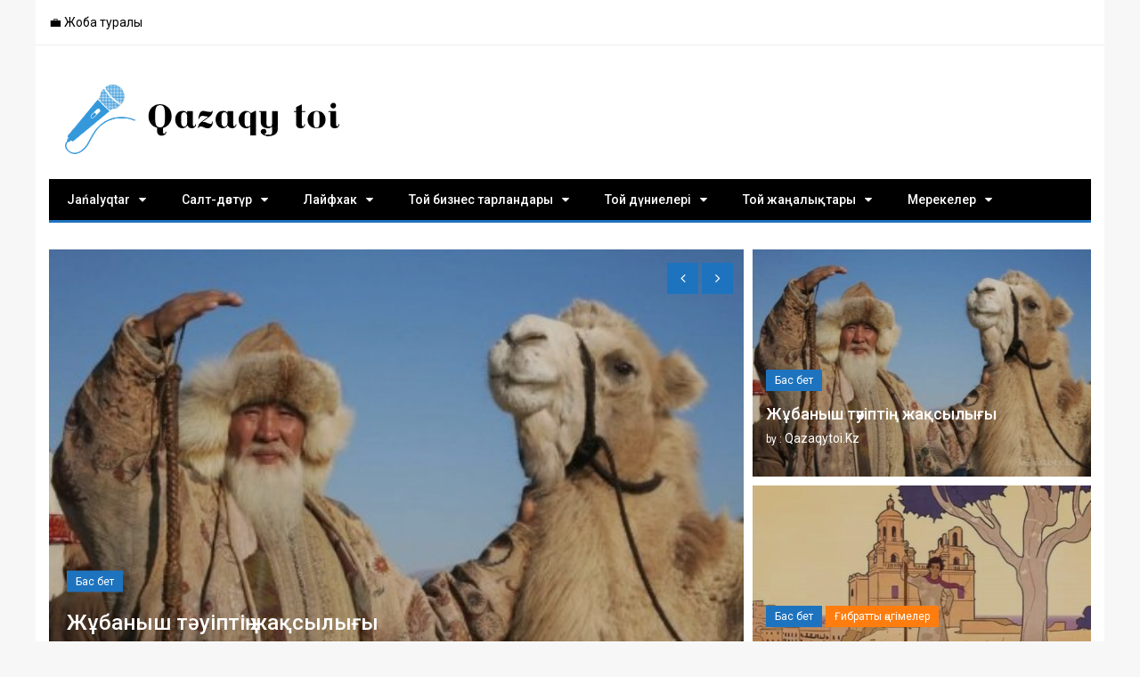

--- FILE ---
content_type: text/html
request_url: https://qazaqytoi.kz/
body_size: 8650
content:
<!DOCTYPE html><html lang="ru-RU" prefix="og: https://ogp.me/ns#"><head><meta charset="utf-8"><title>Kazak Ytoy - Қазақтың мерекелері мен салт-дәстүрлері - той индустриясының жаңалықтары мен лайфхактары</title><meta name="description" content="Qazaq Ytoi - Қазақстандағы қазақ тойлары мен салтанатты шараларын кәсіби ұйымдастыру. Қазақ тойларының дәстүрлері мен әдет-ғұрыптары туралы ақпараттық портал. Мәдени аспектілер туралы көбірек біліп, ұмытылмас мерекені дайындаңыз."><link rel="canonical" href="https://qazaqytoi.kz/"><meta name="viewport" content="width=device-width, initial-scale=1"><link rel="profile" href="https://gmpg.org/xfn/11"><meta property="og:type" content="website"><meta property="og:title" content="Qazaqy toi"><meta property="og:url" content="/"><meta property="og:site_name" content="Qazaqy toi"><meta property="og:image:secure_url" content="/wp-content/plugins/all-in-one-seo-pack/images/default-user-image.png"><meta name="twitter:card" content="summary"><meta name="twitter:title" content="Qazaqy toi"><meta name="twitter:image" content="/wp-content/plugins/all-in-one-seo-pack/images/default-user-image.png"><link rel="dns-prefetch" href="//s.w.org"><style type="text/css">img.wp-smiley,img.emoji{display:inline!important;border:none!important;box-shadow:none!important;height:1em!important;width:1em!important;margin:0 .07em!important;vertical-align:-0.1em!important;background:none!important;padding:0!important;}</style><link rel="stylesheet" id="wp-block-library-css" href="/wp-includes/css/dist/block-library/style.min.css?ver=5.1.17" type="text/css" media="all"><link rel="stylesheet" id="dashicons-css" href="/wp-includes/css/dashicons.min.css?ver=5.1.17" type="text/css" media="all"><link rel="stylesheet" id="post-views-counter-frontend-css" href="/wp-content/plugins/post-views-counter/css/frontend.css?ver=1.2.14" type="text/css" media="all"><link rel="stylesheet" id="xpressmag-fonts-css" href="https://fonts.googleapis.com/css?family=Roboto+Condensed%3A300italic%2C400italic%2C700italic%2C400%2C300%2C700%7CRoboto%3A400%2C400i%2C500%2C500i%2C700&subset=latin%2Clatin-ext" type="text/css" media="all"><link rel="stylesheet" id="xpressmag-style-css" href="/wp-content/themes/xpressmag/style.css?ver=5.1.17" type="text/css" media="all"><link rel="stylesheet" id="xpressmag-main-style-css" href="/wp-content/themes/xpressmag/assets/dist/css/main.css?ver=1.0.6" type="text/css" media="all"><style id="xpressmag-main-style-inline-css" type="text/css">.primary_navigation>ul>li.current-menu-item,.primary_navigation>ul>li.current_page_item,#toTop,.calendar_wrap caption,.search-form input[type='submit'],.pagination .page-numbers.current,.post_tags a,.xmag-timeline .xmag-post-item:hover:after,button:hover,input[type='button']:hover,input[type='reset']:hover,input[type='submit']:hover,button:focus,input[type='button']:focus,input[type='reset']:focus,input[type='submit']:focus,button:active,input[type='button']:active,input[type='reset']:active,input[type='submit']:active,#xmag-tags a:hover,.error_head h3::after,.owl-carousel .owl-nav button.owl-prev,.owl-carousel .owl-nav button.owl-next{background-color:#1e73be;}a:hover,.xp_banner .post_title h2 a:hover,.xp_banner .post_meta li a:hover,.post_meta li a:hover,.copyright_section a:hover,.xp_post_page_lay_wrap .the_content blockquote:before,.the_content a,.comments-area .comment-metadata a,.comment-reply-link:hover,.comment-reply-title a:hover,.xp_archive_page h2.list_head span,.xp_search_page h2.list_head span,.xp_not_found_page h2.list_head span,.breadcrumb ul li:last-child span,.breadcrumb ul li a:hover,.breadcrumb ul li a:hover span,.xp_post_widget_one .post_title h2 a:hover,.xp_post_widget_eleven .post_title h2 a:hover,.trending_widget_carousel .post_title h2 a:hover,.xp_post_widget_one .post_meta li a:hover,.xp_post_widget_eleven .post_meta li a:hover,.trending_widget_carousel .post_meta li a:hover,.copyrights .privacy-policy-link{color:#1e73be;}.primary_navigation,.pagination .page-numbers:hover,.post_sharing span::after,.post_tags span::after,.comments-area h2::after,.comment-respond h3::after,.xmag-tabs-wdt .ui-state-active,.menu_search form,.section_title h2::after,.widget_title h3::after{border-color:#1e73be;}</style><link rel="stylesheet" id="__EPYT__style-css" href="/wp-content/plugins/youtube-embed-plus/styles/ytprefs.min.css?ver=13.1" type="text/css" media="all"><style id="__EPYT__style-inline-css" type="text/css">.epyt-gallery-thumb{width:33.333%;}</style><script src="/wp-includes/js/jquery/jquery.js?ver=1.12.4"></script><script src="/wp-includes/js/jquery/jquery-migrate.min.js?ver=1.4.1"></script><script src="/wp-content/plugins/youtube-embed-plus/scripts/ytprefs.min.js?ver=13.1"></script><style type="text/css">.ajax-calendar{position:relative;}#ajax_ac_widget th{background:none repeat scroll 0 0 #2cb2bc;color:#FFF;font-weight:normal;padding:5px 1px;text-align:center;font-size:16px;}#ajax_ac_widget{padding:5px;}#ajax_ac_widget td{border:1px solid #CCCCCC;text-align:center;}#my-calendar a{background:none repeat scroll 0 0 #008000;color:#FFF;display:block;padding:6px 0;width:100%!important;}#my-calendar{width:100%;}#my_calender span{display:block;padding:6px 0;width:100%!important;}#today a,#today span{background:none repeat scroll 0 0 #2cb2bc!important;color:#FFF;}#ajax_ac_widget #my_year{float:right;}.select_ca #my_month{float:left;}</style><style type="text/css">.site-title,.site-description{position:absolute;clip:rect(1px,1px,1px,1px);}</style><link rel="icon" href="/wp-content/uploads/2019/03/cropped-21-2-32x32.png" sizes="32x32"><link rel="icon" href="/wp-content/uploads/2019/03/cropped-21-2-192x192.png" sizes="192x192"><link rel="apple-touch-icon-precomposed" href="/wp-content/uploads/2019/03/cropped-21-2-180x180.png"><meta name="msapplication-TileImage" content="/wp-content/uploads/2019/03/cropped-21-2-270x270.png"><meta name="robots" content="follow,index,noarchive"></head><body class="home page-template page-template-template-home page-template-template-home-php page page-id-154 wp-custom-logo boxed"><div id="page" class="site page_wrap"><header id="masthead" class="site-header general_header"><div class="header_top"><div class="xp_container"><div class="row"><div class="col-md-8 col-sm-7 col-xs-12"><div class="header_top_left"><ul id="menu-shapka" class="menu"><li id="menu-item-196" class="menu-item menu-item-type-post_type menu-item-object-page menu-item-196"><a href="/zhoba-turaly/">💼 Жоба туралы</a></li></ul></div></div></div></div></div><div class="xp_container"><div class="logo_area"><div class="row"><div class="col-md-4 col-sm-12 col-xs-12"><div class="logo site-branding"><a href="/" class="custom-logo-link" rel="home" itemprop="url"><img loading="lazy" decoding="async" width="341" height="97" src="/wp-content/uploads/2019/04/cropped-sdf-2.png" class="custom-logo" alt="Qazaqy toi" itemprop="logo"></a><h1 class="site-title"><a href="/" rel="home">Qazaqy toi</a></h1></div></div><div class="col-md-8 col-sm-12 col-xs-12"></div></div></div><nav class="main_navigation"><div id="main-nav" class="primary_navigation"><ul id="primary-menu" class="menu"><li id="menu-item-1245" class="menu-item menu-item-type-taxonomy menu-item-object-category menu-item-has-children menu-item-1245"><a href="/category/zha-aly-tar/">Jańalyqtar</a><ul class="sub-menu"><li id="menu-item-1248" class="menu-item menu-item-type-taxonomy menu-item-object-category menu-item-1248"><a href="/category/zha-aly-tar/qara-andy-oblysy/">Qaraǵandy oblysy</a></li><li id="menu-item-1249" class="menu-item menu-item-type-taxonomy menu-item-object-category menu-item-1249"><a href="/category/zha-aly-tar/qara-andy/">Qaraǵandy</a></li><li id="menu-item-1250" class="menu-item menu-item-type-taxonomy menu-item-object-category menu-item-1250"><a href="/category/zha-aly-tar/ja-an/">Jaһan</a></li><li id="menu-item-1251" class="menu-item menu-item-type-taxonomy menu-item-object-category menu-item-1251"><a href="/category/zha-aly-tar/qyzyqty-derekter/">Qyzyqty derekter</a></li><li id="menu-item-1252" class="menu-item menu-item-type-taxonomy menu-item-object-category menu-item-1252"><a href="/category/zha-aly-tar/paidaly-kenester/">Paıdaly keńester</a></li></ul></li><li id="menu-item-280" class="menu-item menu-item-type-taxonomy menu-item-object-category menu-item-has-children menu-item-280"><a href="/category/salt-d-st-r/">Салт-дәстүр</a><ul class="sub-menu"><li id="menu-item-257" class="menu-item menu-item-type-taxonomy menu-item-object-category menu-item-257"><a href="/category/salt-d-st-r/aza-y-d-st-rler/">Қазақы дәстүрлер</a></li><li id="menu-item-258" class="menu-item menu-item-type-taxonomy menu-item-object-category menu-item-258"><a href="/category/salt-d-st-r/mytyla-basta-an-d-st-rler/">Ұмытыла бастаған дәстүрлер</a></li><li id="menu-item-256" class="menu-item menu-item-type-taxonomy menu-item-object-category menu-item-256"><a href="/category/salt-d-st-r/ibratty-gimeler/">Ғибратты әңгімелер</a></li><li id="menu-item-255" class="menu-item menu-item-type-taxonomy menu-item-object-category menu-item-255"><a href="/category/salt-d-st-r/din-men-d-st-r/">Дін мен дәстүр</a></li></ul></li><li id="menu-item-249" class="menu-item menu-item-type-taxonomy menu-item-object-category menu-item-has-children menu-item-249"><a href="/category/lajfhak/">Лайфхак</a><ul class="sub-menu"><li id="menu-item-250" class="menu-item menu-item-type-taxonomy menu-item-object-category menu-item-250"><a href="/category/lajfhak/asaba-ke-esi/">Асаба кеңесі</a></li><li id="menu-item-251" class="menu-item menu-item-type-taxonomy menu-item-object-category menu-item-251"><a href="/category/lajfhak/sahna-m-denieti/">Той мәдениеті</a></li><li id="menu-item-253" class="menu-item menu-item-type-taxonomy menu-item-object-category menu-item-253"><a href="/category/lajfhak/toj-jymdastyru/">Той ұйымдастыру</a></li><li id="menu-item-252" class="menu-item menu-item-type-taxonomy menu-item-object-category menu-item-252"><a href="/category/lajfhak/s-n-debi/">Сән әдебі</a></li></ul></li><li id="menu-item-259" class="menu-item menu-item-type-taxonomy menu-item-object-category menu-item-has-children menu-item-259"><a href="/category/toj-biznes-tarlandary/">Той бизнес тарландары</a><ul class="sub-menu"><li id="menu-item-260" class="menu-item menu-item-type-taxonomy menu-item-object-category menu-item-260"><a href="/category/toj-biznes-tarlandary/asaba/">Асаба</a></li><li id="menu-item-267" class="menu-item menu-item-type-taxonomy menu-item-object-category menu-item-267"><a href="/category/toj-biznes-tarlandary/nshi-betashar/">Әнші/Беташар</a></li><li id="menu-item-266" class="menu-item menu-item-type-taxonomy menu-item-object-category menu-item-266"><a href="/category/toj-biznes-tarlandary/aza-y-shou/">Қазақы шоу</a></li><li id="menu-item-264" class="menu-item menu-item-type-taxonomy menu-item-object-category menu-item-264"><a href="/category/toj-biznes-tarlandary/k-jshi-obyzshy/">Күйші/Қобызшы</a></li><li id="menu-item-265" class="menu-item menu-item-type-taxonomy menu-item-object-category menu-item-265"><a href="/category/toj-biznes-tarlandary/si-yrshy/">Сиқыршы</a></li><li id="menu-item-263" class="menu-item menu-item-type-taxonomy menu-item-object-category menu-item-263"><a href="/category/toj-biznes-tarlandary/kepil-k-lik/">Кепіл көлік</a></li><li id="menu-item-261" class="menu-item menu-item-type-taxonomy menu-item-object-category menu-item-261"><a href="/category/toj-biznes-tarlandary/bishi-r-simder/">Биші/рәсімдер</a></li><li id="menu-item-262" class="menu-item menu-item-type-taxonomy menu-item-object-category menu-item-262"><a href="/category/toj-biznes-tarlandary/videograf-fotograf/">Видеограф/Фотограф</a></li></ul></li><li id="menu-item-268" class="menu-item menu-item-type-taxonomy menu-item-object-category menu-item-has-children menu-item-268"><a href="/category/toj-d-nieleri/">Той дүниелері</a><ul class="sub-menu"><li id="menu-item-274" class="menu-item menu-item-type-taxonomy menu-item-object-category menu-item-274"><a href="/category/toj-d-nieleri/tty-taular/">Қазақы тойға тілектер</a></li><li id="menu-item-273" class="menu-item menu-item-type-taxonomy menu-item-object-category menu-item-273"><a href="/category/toj-d-nieleri/aza-y-zilder/">Қазақы әзілдер</a></li><li id="menu-item-333" class="menu-item menu-item-type-taxonomy menu-item-object-category menu-item-333"><a href="/category/toj-d-nieleri/aza-y-toj-a-arnau-le-der/">Қазақы тойға арнау өлеңдер</a></li><li id="menu-item-272" class="menu-item menu-item-type-taxonomy menu-item-object-category menu-item-272"><a href="/category/toj-d-nieleri/tojda-o-ylatyn-le-der/">Тойда оқылатын өлеңдер</a></li><li id="menu-item-271" class="menu-item menu-item-type-taxonomy menu-item-object-category menu-item-271"><a href="/category/toj-d-nieleri/toj-sczenarijleri/">Той сценарийлері</a></li><li id="menu-item-270" class="menu-item menu-item-type-taxonomy menu-item-object-category menu-item-270"><a href="/category/toj-d-nieleri/toj-batalary/">Той баталары</a></li><li id="menu-item-269" class="menu-item menu-item-type-taxonomy menu-item-object-category menu-item-269"><a href="/category/toj-d-nieleri/ma-al-m-telder/">Мақал-мәтелдер</a></li></ul></li><li id="menu-item-275" class="menu-item menu-item-type-taxonomy menu-item-object-category menu-item-has-children menu-item-275"><a href="/category/toj-zha-aly-tary/">Той жаңалықтары</a><ul class="sub-menu"><li id="menu-item-276" class="menu-item menu-item-type-taxonomy menu-item-object-category menu-item-276"><a href="/category/toj-zha-aly-tary/ajma-tojy/">Аймақ тойы</a></li><li id="menu-item-279" class="menu-item menu-item-type-taxonomy menu-item-object-category menu-item-279"><a href="/category/toj-zha-aly-tary/respublika-tojy/">Республика тойы</a></li><li id="menu-item-278" class="menu-item menu-item-type-taxonomy menu-item-object-category menu-item-278"><a href="/category/toj-zha-aly-tary/zh-ldyzdy-toj/">Жұлдызды той</a></li><li id="menu-item-277" class="menu-item menu-item-type-taxonomy menu-item-object-category menu-item-277"><a href="/category/toj-zha-aly-tary/erekshe-toj/">Ерекше той</a></li><li id="menu-item-329" class="menu-item menu-item-type-taxonomy menu-item-object-category menu-item-329"><a href="/category/toj-zha-aly-tary/toj-tv/">ТОЙ TV</a></li></ul></li><li id="menu-item-423" class="menu-item menu-item-type-taxonomy menu-item-object-category menu-item-has-children menu-item-423"><a href="/category/merekeler/">Мерекелер</a><ul class="sub-menu"><li id="menu-item-424" class="menu-item menu-item-type-taxonomy menu-item-object-category menu-item-424"><a href="/category/merekeler/merekelik-sczenarijler/">Мерекелік сценарийлер</a></li><li id="menu-item-425" class="menu-item menu-item-type-taxonomy menu-item-object-category menu-item-425"><a href="/category/merekeler/merekelik-tty-taular/">Мерекелік құттықтаулар</a></li><li id="menu-item-426" class="menu-item menu-item-type-taxonomy menu-item-object-category menu-item-426"><a href="/category/merekeler/merekelik-le-der/">Мерекелік өлеңдер</a></li></ul></li></ul></div></nav></div></header><div id="content" class="site-content"><div class="xmag-top-fullwidth fullwidthsection"><div class="xp_container"><section id="xpressmag_feature_block-4" class="widget xpressmag_feature_block xmag-clearfix"><div class="xp_banner xp_banner_lay_two"><div class="banner_inner"><div class="row"><div class="col-md-8 col-sm-12 col-xs-12 left_gutter"><div class="owl-carousel widget_features_posts"><article class="card"><div class="post_thumb"><img loading="lazy" decoding="async" width="450" height="299" src="/wp-content/uploads/2023/03/1559647773_tup.jpg" class="attachment-xpressmag-fullgrid size-xpressmag-fullgrid wp-post-image"><div class="post_holder"><div class="entry_cats"><ul class="categories"><li><a href="/category/bas-bet/" style="background:#1e73be" rel="category tag">Бас бет</a></li>&nbsp;</ul></div><div class="post_title"><h2><a href="/zh-banysh-t-uipti-zha-syly-y/">Жұбаныш тәуіптің жақсылығы</a></h2></div><div class="meta"><ul class="post_meta"><li class="post_author"><span>by : <span class="author vcard"><a class="url fn n" href="/author/wpadmin/">qazaqytoi.kz</a></span></span></li></ul></div></div><div class="mask"></div></div></article> <article class="card"><div class="post_thumb"><img loading="lazy" decoding="async" width="720" height="377" src="/wp-content/uploads/2023/03/f96edf1f-e497-44b6-bcdc-78bbda96d996.jpeg" class="attachment-xpressmag-fullgrid size-xpressmag-fullgrid wp-post-image"><div class="post_holder"><div class="entry_cats"><ul class="categories"><li><a href="/category/bas-bet/" style="background:#1e73be" rel="category tag">Бас бет</a></li>&nbsp;<li><a href="/category/salt-d-st-r/ibratty-gimeler/" rel="category tag">Ғибратты әңгімелер</a></li>&nbsp;</ul></div><div class="post_title"><h2><a href="/ba-ytty-m-ni-nede/">Бақыттың мәні неде?</a></h2></div><div class="meta"><ul class="post_meta"><li class="post_author"><span>by : <span class="author vcard"><a class="url fn n" href="/author/wpadmin/">qazaqytoi.kz</a></span></span></li></ul></div></div><div class="mask"></div></div></article> <article class="card"><div class="post_thumb"><img loading="lazy" decoding="async" width="780" height="450" src="/wp-content/uploads/2023/03/zirat-800x450-780x450.jpg" class="attachment-xpressmag-fullgrid size-xpressmag-fullgrid wp-post-image"><div class="post_holder"><div class="entry_cats"><ul class="categories"><li><a href="/category/bas-bet/" style="background:#1e73be" rel="category tag">Бас бет</a></li>&nbsp;<li><a href="/category/salt-d-st-r/din-men-d-st-r/" rel="category tag">Дін мен дәстүр</a></li>&nbsp;</ul></div><div class="post_title"><h2><a href="/kej-auyldy-jinen-bejiti-k-p/">Кей ауылдың үйінен бейіті көп</a></h2></div><div class="meta"><ul class="post_meta"><li class="post_author"><span>by : <span class="author vcard"><a class="url fn n" href="/author/wpadmin/">qazaqytoi.kz</a></span></span></li></ul></div></div><div class="mask"></div></div></article> <article class="card"><div class="post_thumb"><img loading="lazy" decoding="async" width="780" height="520" src="/wp-content/uploads/2021/07/rbandy-2-780x520.jpg" class="attachment-xpressmag-fullgrid size-xpressmag-fullgrid wp-post-image"><div class="post_holder"><div class="entry_cats"><ul class="categories"><li><a href="/category/zha-aly-tar/paidaly-kenester/" rel="category tag">Paıdaly keńester</a></li>&nbsp;<li><a href="/category/bas-bet/" style="background:#1e73be" rel="category tag">Бас бет</a></li>&nbsp;</ul></div><div class="post_title"><h2><a href="/rbandy-ty-taratu-lken-sauap/">Құрбандықты тарату — үлкен сауап</a></h2></div><div class="meta"><ul class="post_meta"><li class="post_author"><span>by : <span class="author vcard"><a class="url fn n" href="/author/wpadmin/">qazaqytoi.kz</a></span></span></li></ul></div></div><div class="mask"></div></div></article> <article class="card"><div class="post_thumb"><img loading="lazy" decoding="async" width="780" height="520" src="/wp-content/uploads/2021/07/rbandy--780x520.jpg" class="attachment-xpressmag-fullgrid size-xpressmag-fullgrid wp-post-image"><div class="post_holder"><div class="entry_cats"><ul class="categories"><li><a href="/category/zha-aly-tar/qara-andy-oblysy/" rel="category tag">Qaraǵandy oblysy</a></li>&nbsp;<li><a href="/category/bas-bet/" style="background:#1e73be" rel="category tag">Бас бет</a></li>&nbsp;</ul></div><div class="post_title"><h2><a href="/biyl-rbandy-ty-onlajn-shalu-a-bola-ma/">Биыл құрбандықты онлайн шалуға бола ма?</a></h2></div><div class="meta"><ul class="post_meta"><li class="post_author"><span>by : <span class="author vcard"><a class="url fn n" href="/author/wpadmin/">qazaqytoi.kz</a></span></span></li></ul></div></div><div class="mask"></div></div></article></div></div><div class="col-md-4 col-sm-12 col-xs-12 right_gutter"><div class="right_post_holder"><div class="row"><div class="col-md-12 col-sm-6 col-xs-12 gutter_right_top"><article class="card"><div class="post_thumb"><img loading="lazy" decoding="async" width="400" height="255" src="/wp-content/uploads/2023/03/1559647773_tup-400x255.jpg" class="attachment-xpressmag-grid size-xpressmag-grid wp-post-image"><div class="post_holder"><div class="entry_cats"><ul class="categories"><li><a href="/category/bas-bet/" style="background:#1e73be" rel="category tag">Бас бет</a></li>&nbsp;</ul></div><div class="post_title"><h2><a href="/zh-banysh-t-uipti-zha-syly-y/">Жұбаныш тәуіптің жақсылығы</a></h2></div><div class="meta"><ul class="post_meta"><li class="post_author"><span>by : <span class="author vcard"><a class="url fn n" href="/author/wpadmin/">qazaqytoi.kz</a></span></span></li></ul></div></div><div class="mask"></div></div></article></div><div class="col-md-12 col-sm-6 col-xs-12 gutter_right_top"><article class="card"><div class="post_thumb"><img loading="lazy" decoding="async" width="400" height="255" src="/wp-content/uploads/2023/03/f96edf1f-e497-44b6-bcdc-78bbda96d996-400x255.jpeg" class="attachment-xpressmag-grid size-xpressmag-grid wp-post-image"><div class="post_holder"><div class="entry_cats"><ul class="categories"><li><a href="/category/bas-bet/" style="background:#1e73be" rel="category tag">Бас бет</a></li>&nbsp;<li><a href="/category/salt-d-st-r/ibratty-gimeler/" rel="category tag">Ғибратты әңгімелер</a></li>&nbsp;</ul></div><div class="post_title"><h2><a href="/ba-ytty-m-ni-nede/">Бақыттың мәні неде?</a></h2></div><div class="meta"><ul class="post_meta"><li class="post_author"><span>by : <span class="author vcard"><a class="url fn n" href="/author/wpadmin/">qazaqytoi.kz</a></span></span></li></ul></div></div><div class="mask"></div></div></article></div></div></div></div></div></div></div></section></div></div><div class="xmag-home-middle middlesection"><div class="xp_container"><div class="left_and_right_layout_divider"><div class="row"><div class="col-md-8 col-sm-12 col-xs-12 sticky_portion"><div id="primary" class="content-area"><main id="main" class="site-main"> <section id="xpressmag_block_posts-8" class="widget xpressmag_block_posts xmag-clearfix"><div class="xp_post_widget_three section_spacing"><div class="section_inner"><div class="section_title"><h2 class="widget-title">Салт-дәстүрлер</h2></div><div class="row"><div class="col-md-4 col-sm-6 col-xs-12 watchheight"><div class="card"><div class="post_thumb imghover"><a class="post-thumbnail" href="/b-jyrma-an-d-m/" aria-hidden="true" tabindex="-1"><img loading="lazy" decoding="async" width="400" height="255" src="/wp-content/uploads/2021/05/Esen-ali-Raushanov-400x255.jpg" class="attachment-xpressmag-grid size-xpressmag-grid wp-post-image"></a></div><div class="card_content"><div class="entry_cats"><ul class="categories"><li><a href="/category/salt-d-st-r/ibratty-gimeler/" rel="category tag">Ғибратты әңгімелер</a></li>&nbsp;</ul></div><div class="post_title"><h2><a href="/b-jyrma-an-d-m/">Бұйырмаған дәм</a></h2></div><div class="meta"><ul class="post_meta"><li class="post_author"><span>by : <span class="author vcard"><a class="url fn n" href="/author/wpadmin/">qazaqytoi.kz</a></span></span></li></ul></div></div></div></div><div class="col-md-4 col-sm-6 col-xs-12 watchheight"><div class="card"><div class="post_thumb imghover"><a class="post-thumbnail" href="/estaj-bdi-aliev-adir-t-nini-ma-saty-sharshap-shaldy-u-emes-lshyly-pen-tkizu/" aria-hidden="true" tabindex="-1"><img loading="lazy" decoding="async" width="400" height="255" src="/wp-content/uploads/2023/04/big_79d87f3c7581f69c-400x255.jpeg" class="attachment-xpressmag-grid size-xpressmag-grid wp-post-image"></a></div><div class="card_content"><div class="entry_cats"><ul class="categories"><li><a href="/category/salt-d-st-r/din-men-d-st-r/" rel="category tag">Дін мен дәстүр</a></li>&nbsp;</ul></div><div class="post_title"><h2><a href="/estaj-bdi-aliev-adir-t-nini-ma-saty-sharshap-shaldy-u-emes-lshyly-pen-tkizu/">Естай Әбдіғалиев: «Қадір түнінің мақсаты – шаршап, шалдығу емес, құлшылықпен өткізу»</a></h2></div><div class="meta"><ul class="post_meta"><li class="post_author"><span>by : <span class="author vcard"><a class="url fn n" href="/author/wpadmin/">qazaqytoi.kz</a></span></span></li></ul></div></div></div></div><div class="col-md-4 col-sm-6 col-xs-12 watchheight"><div class="card"><div class="post_thumb imghover"><a class="post-thumbnail" href="/shipagerlikti-tylsym-syry/" aria-hidden="true" tabindex="-1"><img loading="lazy" decoding="async" width="243" height="255" src="/wp-content/uploads/2023/03/shipager-243x255.jpg" class="attachment-xpressmag-grid size-xpressmag-grid wp-post-image"></a></div><div class="card_content"><div class="entry_cats"><ul class="categories"><li><a href="/category/salt-d-st-r/ibratty-gimeler/" rel="category tag">Ғибратты әңгімелер</a></li>&nbsp;</ul></div><div class="post_title"><h2><a href="/shipagerlikti-tylsym-syry/">Шипагерліктің тылсым сыры</a></h2></div><div class="meta"><ul class="post_meta"><li class="post_author"><span>by : <span class="author vcard"><a class="url fn n" href="/author/wpadmin/">qazaqytoi.kz</a></span></span></li></ul></div></div></div></div><div class="col-md-4 col-sm-6 col-xs-12 watchheight"><div class="card"><div class="post_thumb imghover"><a class="post-thumbnail" href="/ba-ytty-m-ni-nede/" aria-hidden="true" tabindex="-1"><img loading="lazy" decoding="async" width="400" height="255" src="/wp-content/uploads/2023/03/f96edf1f-e497-44b6-bcdc-78bbda96d996-400x255.jpeg" class="attachment-xpressmag-grid size-xpressmag-grid wp-post-image"></a></div><div class="card_content"><div class="entry_cats"><ul class="categories"><li><a href="/category/bas-bet/" style="background:#1e73be" rel="category tag">Бас бет</a></li>&nbsp;<li><a href="/category/salt-d-st-r/ibratty-gimeler/" rel="category tag">Ғибратты әңгімелер</a></li>&nbsp;</ul></div><div class="post_title"><h2><a href="/ba-ytty-m-ni-nede/">Бақыттың мәні неде?</a></h2></div><div class="meta"><ul class="post_meta"><li class="post_author"><span>by : <span class="author vcard"><a class="url fn n" href="/author/wpadmin/">qazaqytoi.kz</a></span></span></li></ul></div></div></div></div></div></div></div></section> <section id="xpressmag_block_posts-9" class="widget xpressmag_block_posts xmag-clearfix"><div class="xp_post_widget_five section_spacing"><div class="section_inner"><div class="section_title"><h2 class="widget-title">Той жаңалықтары</h2></div><div class="row boxes_holder"><div class="col-md-5 col-sm-5 col-xs-12"><div class="post_thumb imghover"><a class="post-thumbnail" href="/zheti-t-rli-batany-biletin-ata/" aria-hidden="true" tabindex="-1"><img loading="lazy" decoding="async" width="225" height="243" src="/wp-content/uploads/2019/09/fng.png" class="attachment-xpressmag-largegrid size-xpressmag-largegrid wp-post-image"></a></div></div><div class="col-md-7 col-sm-7 col-xs-12"><div class="right_box"><div class="entry_cats"><ul class="categories"><li><a href="/category/bas-bet/" style="background:#1e73be" rel="category tag">Бас бет</a></li>&nbsp;<li><a href="/category/toj-zha-aly-tary/toj-tv/" rel="category tag">ТОЙ TV</a></li>&nbsp;</ul></div><div class="post_title"><h2><a href="/zheti-t-rli-batany-biletin-ata/">Жеті түрлі бата білетін ата</a></h2></div><div class="the_content"><p>Осындай үлі көрсетер ақсақалдар болмағаннан кейін ұрпақтары қазір тәңіршіл, дінсіз болып бөлініп жатыр… Атамыз батаның түр-түрін түбін түсіре береді екен. Жаттап алатын, нағыз классикалық бата.</p></div><div class="meta"><ul class="post_meta"><li class="post_author"><span>by : <span class="author vcard"><a class="url fn n" href="/author/wpadmin/">qazaqytoi.kz</a></span></span></li></ul></div></div></div></div><div class="row boxes_holder"><div class="col-md-5 col-sm-5 col-xs-12"><div class="post_thumb imghover"><a class="post-thumbnail" href="/erekshe-yz-zatu/" aria-hidden="true" tabindex="-1"><img loading="lazy" decoding="async" width="509" height="524" src="/wp-content/uploads/2019/07/8787.jpg" class="attachment-xpressmag-largegrid size-xpressmag-largegrid wp-post-image"></a></div></div><div class="col-md-7 col-sm-7 col-xs-12"><div class="right_box"><div class="entry_cats"><ul class="categories"><li><a href="/category/bas-bet/" style="background:#1e73be" rel="category tag">Бас бет</a></li>&nbsp;<li><a href="/category/toj-zha-aly-tary/erekshe-toj/" rel="category tag">Ерекше той</a></li>&nbsp;</ul></div><div class="post_title"><h2><a href="/erekshe-yz-zatu/">Ерекше қыз ұзату</a></h2></div><div class="the_content"></div><div class="meta"><ul class="post_meta"><li class="post_author"><span>by : <span class="author vcard"><a class="url fn n" href="/author/wpadmin/">qazaqytoi.kz</a></span></span></li></ul></div></div></div></div><div class="row boxes_holder"><div class="col-md-5 col-sm-5 col-xs-12"><div class="post_thumb imghover"><a class="post-thumbnail" href="/shy-ys-irdi-toj-ereksheligi/" aria-hidden="true" tabindex="-1"><img loading="lazy" decoding="async" width="600" height="400" src="/wp-content/uploads/2019/07/shy-ys.jpg" class="attachment-xpressmag-largegrid size-xpressmag-largegrid wp-post-image"></a></div></div><div class="col-md-7 col-sm-7 col-xs-12"><div class="right_box"><div class="entry_cats"><ul class="categories"><li><a href="/category/bas-bet/" style="background:#1e73be" rel="category tag">Бас бет</a></li>&nbsp;<li><a href="/category/toj-zha-aly-tary/respublika-tojy/" rel="category tag">Республика тойы</a></li>&nbsp;</ul></div><div class="post_title"><h2><a href="/shy-ys-irdi-toj-ereksheligi/">Шығыс өңірдің той ерекшелігі</a></h2></div><div class="the_content"><p>Шығыс Қазақстан да еліміздің халық көп шоғырланған аймағы. Сал-дәстүрге берік, дала&nbsp; кемеңгері Абай туған өлке бұл. Қазақтың руханият әлемінде бұл өңірден шыққан тұлғалар баршылық. Әлі де шығары…</p></div><div class="meta"><ul class="post_meta"><li class="post_author"><span>by : <span class="author vcard"><a class="url fn n" href="/author/wpadmin/">qazaqytoi.kz</a></span></span></li></ul></div></div></div></div></div></div></section> <section id="xpressmag_block_posts-10" class="widget xpressmag_block_posts xmag-clearfix"><div class="xp_post_widget_one section_spacing"><div class="section_inner"><div class="section_title"><h2 class="widget-title">Той TV</h2></div><div class="row"><div class="col-md-12 col-sm-12 col-xs-12"><article class="card"><div class="post_thumb"><img loading="lazy" decoding="async" width="450" height="299" src="/wp-content/uploads/2023/03/1559647773_tup.jpg" class="attachment-xpressmag-fullslider size-xpressmag-fullslider wp-post-image"><div class="post_holder"><div class="entry_cats"><ul class="categories"><li><a href="/category/bas-bet/" style="background:#1e73be" rel="category tag">Бас бет</a></li>&nbsp;</ul></div><div class="post_title"><h2><a href="/zh-banysh-t-uipti-zha-syly-y/">Жұбаныш тәуіптің жақсылығы</a></h2></div><div class="meta"><ul class="post_meta"><li class="post_author"><span>by : <span class="author vcard"><a class="url fn n" href="/author/wpadmin/">qazaqytoi.kz</a></span></span></li></ul></div></div></div><div class="mask"></div></article></div><div class="col-md-6 col-sm-6 col-xs-12 gutter"><article class="card"><div class="post_thumb"><img loading="lazy" decoding="async" width="720" height="377" src="/wp-content/uploads/2023/03/f96edf1f-e497-44b6-bcdc-78bbda96d996.jpeg" class="attachment-xpressmag-fullgrid size-xpressmag-fullgrid wp-post-image"><div class="post_holder"><div class="entry_cats"><ul class="categories"><li><a href="/category/bas-bet/" style="background:#1e73be" rel="category tag">Бас бет</a></li>&nbsp;<li><a href="/category/salt-d-st-r/ibratty-gimeler/" rel="category tag">Ғибратты әңгімелер</a></li>&nbsp;</ul></div><div class="post_title"><h2><a href="/ba-ytty-m-ni-nede/">Бақыттың мәні неде?</a></h2></div><div class="meta"><ul class="post_meta"><li class="post_author"><span>by : <span class="author vcard"><a class="url fn n" href="/author/wpadmin/">qazaqytoi.kz</a></span></span></li></ul></div></div></div><div class="mask"></div></article></div><div class="col-md-6 col-sm-6 col-xs-12 gutter"><article class="card"><div class="post_thumb"><img loading="lazy" decoding="async" width="780" height="450" src="/wp-content/uploads/2023/03/zirat-800x450-780x450.jpg" class="attachment-xpressmag-fullgrid size-xpressmag-fullgrid wp-post-image"><div class="post_holder"><div class="entry_cats"><ul class="categories"><li><a href="/category/bas-bet/" style="background:#1e73be" rel="category tag">Бас бет</a></li>&nbsp;<li><a href="/category/salt-d-st-r/din-men-d-st-r/" rel="category tag">Дін мен дәстүр</a></li>&nbsp;</ul></div><div class="post_title"><h2><a href="/kej-auyldy-jinen-bejiti-k-p/">Кей ауылдың үйінен бейіті көп</a></h2></div><div class="meta"><ul class="post_meta"><li class="post_author"><span>by : <span class="author vcard"><a class="url fn n" href="/author/wpadmin/">qazaqytoi.kz</a></span></span></li></ul></div></div></div><div class="mask"></div></article></div></div></div></div></section> </main></div></div><div class="col-md-4 col-sm-12 col-xs-12 sticky_portion"><aside id="secondary" class="widget-area"> <aside id="xpressmag_recent_block-3" class="widget xpressmag_recent_block xmag-clearfix"><div class="widget_title"><h3 class="widget-title">Соңғы жазбалар</h3></div><div class="xp_relatedpost_widget"><div class="boxes_holder clearfix"><div class="left_box"><a class="post-thumbnail" href="/aza-ty-mytyla-basta-an-salt-d-st/" aria-hidden="true" tabindex="-1"><img loading="lazy" decoding="async" width="383" height="255" src="/wp-content/uploads/2019/03/%D1%81%D0%B0%D0%BB%D1%82-1.jpg" class="attachment-xpressmag-grid size-xpressmag-grid wp-post-image"></a></div><div class="right_box"><div class="post_title"><h2><a href="/aza-ty-mytyla-basta-an-salt-d-st/">Қазақтың ұмытыла бастаған салт-дәстүрлері</a></h2></div><div class="meta"><ul class="post_meta"></ul></div></div></div><div class="boxes_holder clearfix"><div class="left_box"><a class="post-thumbnail" href="/b-jyrma-an-d-m/" aria-hidden="true" tabindex="-1"><img loading="lazy" decoding="async" width="400" height="255" src="/wp-content/uploads/2021/05/Esen-ali-Raushanov-400x255.jpg" class="attachment-xpressmag-grid size-xpressmag-grid wp-post-image"></a></div><div class="right_box"><div class="post_title"><h2><a href="/b-jyrma-an-d-m/">Бұйырмаған дәм</a></h2></div><div class="meta"><ul class="post_meta"></ul></div></div></div><div class="boxes_holder clearfix"><div class="left_box"><a class="post-thumbnail" href="/estaj-bdi-aliev-adir-t-nini-ma-saty-sharshap-shaldy-u-emes-lshyly-pen-tkizu/" aria-hidden="true" tabindex="-1"><img loading="lazy" decoding="async" width="400" height="255" src="/wp-content/uploads/2023/04/big_79d87f3c7581f69c-400x255.jpeg" class="attachment-xpressmag-grid size-xpressmag-grid wp-post-image"></a></div><div class="right_box"><div class="post_title"><h2><a href="/estaj-bdi-aliev-adir-t-nini-ma-saty-sharshap-shaldy-u-emes-lshyly-pen-tkizu/">Естай Әбдіғалиев: «Қадір түнінің мақсаты – шаршап, шалдығу емес, құлшылықпен өткізу»</a></h2></div><div class="meta"><ul class="post_meta"></ul></div></div></div><div class="boxes_holder clearfix"><div class="left_box"><a class="post-thumbnail" href="/talantty-estrada-nshisi/" aria-hidden="true" tabindex="-1"><img loading="lazy" decoding="async" width="400" height="255" src="/wp-content/uploads/2023/03/IMG-20230325-WA0006-400x255.jpg" class="attachment-xpressmag-grid size-xpressmag-grid wp-post-image"></a></div><div class="right_box"><div class="post_title"><h2><a href="/talantty-estrada-nshisi/">Талантты эстрада әншісі</a></h2></div><div class="meta"><ul class="post_meta"></ul></div></div></div><div class="boxes_holder clearfix"><div class="left_box"><a class="post-thumbnail" href="/zh-banysh-t-uipti-zha-syly-y/" aria-hidden="true" tabindex="-1"><img loading="lazy" decoding="async" width="400" height="255" src="/wp-content/uploads/2023/03/1559647773_tup-400x255.jpg" class="attachment-xpressmag-grid size-xpressmag-grid wp-post-image"></a></div><div class="right_box"><div class="post_title"><h2><a href="/zh-banysh-t-uipti-zha-syly-y/">Жұбаныш тәуіптің жақсылығы</a></h2></div><div class="meta"><ul class="post_meta"></ul></div></div></div><div class="boxes_holder clearfix"><div class="left_box"><a class="post-thumbnail" href="/rt-auruyn-zhoj-an-zh-banysh-s-py-zhajly-ne-bilemiz/" aria-hidden="true" tabindex="-1"><img loading="lazy" decoding="async" width="325" height="255" src="/wp-content/uploads/2023/03/1513343938_zhbanysh-spy-325x255.jpg" class="attachment-xpressmag-grid size-xpressmag-grid wp-post-image"></a></div><div class="right_box"><div class="post_title"><h2><a href="/rt-auruyn-zhoj-an-zh-banysh-s-py-zhajly-ne-bilemiz/">Құрт ауруын жойған Жұбаныш сұпы жайлы не білеміз?</a></h2></div><div class="meta"><ul class="post_meta"></ul></div></div></div><div class="boxes_holder clearfix"><div class="left_box"><a class="post-thumbnail" href="/shipagerlikti-tylsym-syry/" aria-hidden="true" tabindex="-1"><img loading="lazy" decoding="async" width="243" height="255" src="/wp-content/uploads/2023/03/shipager-243x255.jpg" class="attachment-xpressmag-grid size-xpressmag-grid wp-post-image"></a></div><div class="right_box"><div class="post_title"><h2><a href="/shipagerlikti-tylsym-syry/">Шипагерліктің тылсым сыры</a></h2></div><div class="meta"><ul class="post_meta"></ul></div></div></div><div class="boxes_holder clearfix"><div class="left_box"><a class="post-thumbnail" href="/ba-ytty-m-ni-nede/" aria-hidden="true" tabindex="-1"><img loading="lazy" decoding="async" width="400" height="255" src="/wp-content/uploads/2023/03/f96edf1f-e497-44b6-bcdc-78bbda96d996-400x255.jpeg" class="attachment-xpressmag-grid size-xpressmag-grid wp-post-image"></a></div><div class="right_box"><div class="post_title"><h2><a href="/ba-ytty-m-ni-nede/">Бақыттың мәні неде?</a></h2></div><div class="meta"><ul class="post_meta"></ul></div></div></div><div class="boxes_holder clearfix"><div class="left_box"><a class="post-thumbnail" href="/kej-auyldy-jinen-bejiti-k-p/" aria-hidden="true" tabindex="-1"><img loading="lazy" decoding="async" width="400" height="255" src="/wp-content/uploads/2023/03/zirat-800x450-400x255.jpg" class="attachment-xpressmag-grid size-xpressmag-grid wp-post-image"></a></div><div class="right_box"><div class="post_title"><h2><a href="/kej-auyldy-jinen-bejiti-k-p/">Кей ауылдың үйінен бейіті көп</a></h2></div><div class="meta"><ul class="post_meta"></ul></div></div></div><div class="boxes_holder clearfix"><div class="left_box"><a class="post-thumbnail" href="/rbandy-ty-taratu-lken-sauap/" aria-hidden="true" tabindex="-1"><img loading="lazy" decoding="async" width="400" height="255" src="/wp-content/uploads/2021/07/rbandy-2-400x255.jpg" class="attachment-xpressmag-grid size-xpressmag-grid wp-post-image"></a></div><div class="right_box"><div class="post_title"><h2><a href="/rbandy-ty-taratu-lken-sauap/">Құрбандықты тарату — үлкен сауап</a></h2></div><div class="meta"><ul class="post_meta"></ul></div></div></div></div></aside> <aside id="custom_html-5" class="widget_text widget widget_custom_html"><div class="widget_title"><h3 class="widget-title">Жарнама</h3></div><div class="textwidget custom-html-widget"><img loading="lazy" decoding="async" class="alignnone size-full wp-image-216" src="/wp-content/uploads/2019/03/2-2.png" width="661" height="348"></div></aside> <aside id="custom_html-6" class="widget_text widget widget_custom_html"><div class="textwidget custom-html-widget"><img loading="lazy" decoding="async" class="alignnone size-full wp-image-216" src="/wp-content/uploads/2019/03/2-2.png" width="661" height="348"></div></aside> </aside></div></div></div></div></div><div class="xmag-button-fullwidth fullwidthsection"><div class="xp_container"><section id="xpressmag_block_posts-11" class="widget xpressmag_block_posts xmag-clearfix"><div class="xp_post_widget_three section_spacing"><div class="section_inner"><div class="section_title"><h2 class="widget-title">Лайфхак</h2></div><div class="row"><div class="col-md-4 col-sm-6 col-xs-12 watchheight"><div class="card"><div class="post_thumb imghover"><a class="post-thumbnail" href="/zh-regi-nge-zha-yn-zhan/" aria-hidden="true" tabindex="-1"><img loading="lazy" decoding="async" width="400" height="255" src="/wp-content/uploads/2020/07/Elbasy-400x255.jpg" class="attachment-xpressmag-grid size-xpressmag-grid wp-post-image"></a></div><div class="card_content"><div class="entry_cats"><ul class="categories"><li><a href="/category/bas-bet/" style="background:#1e73be" rel="category tag">Бас бет</a></li>&nbsp;<li><a href="/category/lajfhak/sahna-m-denieti/" rel="category tag">Той мәдениеті</a></li>&nbsp;</ul></div><div class="post_title"><h2><a href="/zh-regi-nge-zha-yn-zhan/">Жүрегі әнге жақын жан…</a></h2></div><div class="meta"><ul class="post_meta"><li class="post_author"><span>by : <span class="author vcard"><a class="url fn n" href="/author/wpadmin/">qazaqytoi.kz</a></span></span></li></ul></div></div></div></div><div class="col-md-4 col-sm-6 col-xs-12 watchheight"><div class="card"><div class="post_thumb imghover"><a class="post-thumbnail" href="/azirgi-toj-aza-a-ne-beredi/" aria-hidden="true" tabindex="-1"><img loading="lazy" decoding="async" width="400" height="255" src="/wp-content/uploads/2020/05/uanysh-Ma-s-tov-400x255.png" class="attachment-xpressmag-grid size-xpressmag-grid wp-post-image"></a></div><div class="card_content"><div class="entry_cats"><ul class="categories"><li><a href="/category/bas-bet/" style="background:#1e73be" rel="category tag">Бас бет</a></li>&nbsp;<li><a href="/category/lajfhak/sahna-m-denieti/" rel="category tag">Той мәдениеті</a></li>&nbsp;</ul></div><div class="post_title"><h2><a href="/azirgi-toj-aza-a-ne-beredi/">Қазіргі той қазаққа не береді?</a></h2></div><div class="meta"><ul class="post_meta"><li class="post_author"><span>by : <span class="author vcard"><a class="url fn n" href="/author/wpadmin/">qazaqytoi.kz</a></span></span></li></ul></div></div></div></div><div class="col-md-4 col-sm-6 col-xs-12 watchheight"><div class="card"><div class="post_thumb imghover"><a class="post-thumbnail" href="/tojlau-men-ojlau/" aria-hidden="true" tabindex="-1"><img loading="lazy" decoding="async" width="400" height="255" src="/wp-content/uploads/2019/06/zha-a-400x255.jpg" class="attachment-xpressmag-grid size-xpressmag-grid wp-post-image"></a></div><div class="card_content"><div class="entry_cats"><ul class="categories"><li><a href="/category/bas-bet/" style="background:#1e73be" rel="category tag">Бас бет</a></li>&nbsp;<li><a href="/category/lajfhak/sahna-m-denieti/" rel="category tag">Той мәдениеті</a></li>&nbsp;</ul></div><div class="post_title"><h2><a href="/tojlau-men-ojlau/">Тойлау мен ойлау</a></h2></div><div class="meta"><ul class="post_meta"><li class="post_author"><span>by : <span class="author vcard"><a class="url fn n" href="/author/wpadmin/">qazaqytoi.kz</a></span></span></li></ul></div></div></div></div></div></div></div></section> <section id="custom_html-4" class="widget_text widget widget_custom_html"><div class="section_title"><h2 class="widget-title">Той бизнес тарландары</h2></div><div class="textwidget custom-html-widget"></div></section> <section id="xpressmag_feature_block-3" class="widget xpressmag_feature_block xmag-clearfix"><div class="xp_banner xp_banner_lay_two"><div class="banner_inner"><div class="row"><div class="col-md-8 col-sm-12 col-xs-12 left_gutter"><div class="owl-carousel widget_features_posts"><article class="card"><div class="post_thumb"><img loading="lazy" decoding="async" width="450" height="299" src="/wp-content/uploads/2023/03/1559647773_tup.jpg" class="attachment-xpressmag-fullgrid size-xpressmag-fullgrid wp-post-image"><div class="post_holder"><div class="entry_cats"><ul class="categories"><li><a href="/category/bas-bet/" style="background:#1e73be" rel="category tag">Бас бет</a></li>&nbsp;</ul></div><div class="post_title"><h2><a href="/zh-banysh-t-uipti-zha-syly-y/">Жұбаныш тәуіптің жақсылығы</a></h2></div><div class="meta"><ul class="post_meta"><li class="post_author"><span>by : <span class="author vcard"><a class="url fn n" href="/author/wpadmin/">qazaqytoi.kz</a></span></span></li></ul></div></div><div class="mask"></div></div></article> <article class="card"><div class="post_thumb"><img loading="lazy" decoding="async" width="720" height="377" src="/wp-content/uploads/2023/03/f96edf1f-e497-44b6-bcdc-78bbda96d996.jpeg" class="attachment-xpressmag-fullgrid size-xpressmag-fullgrid wp-post-image"><div class="post_holder"><div class="entry_cats"><ul class="categories"><li><a href="/category/bas-bet/" style="background:#1e73be" rel="category tag">Бас бет</a></li>&nbsp;<li><a href="/category/salt-d-st-r/ibratty-gimeler/" rel="category tag">Ғибратты әңгімелер</a></li>&nbsp;</ul></div><div class="post_title"><h2><a href="/ba-ytty-m-ni-nede/">Бақыттың мәні неде?</a></h2></div><div class="meta"><ul class="post_meta"><li class="post_author"><span>by : <span class="author vcard"><a class="url fn n" href="/author/wpadmin/">qazaqytoi.kz</a></span></span></li></ul></div></div><div class="mask"></div></div></article> <article class="card"><div class="post_thumb"><img loading="lazy" decoding="async" width="780" height="450" src="/wp-content/uploads/2023/03/zirat-800x450-780x450.jpg" class="attachment-xpressmag-fullgrid size-xpressmag-fullgrid wp-post-image"><div class="post_holder"><div class="entry_cats"><ul class="categories"><li><a href="/category/bas-bet/" style="background:#1e73be" rel="category tag">Бас бет</a></li>&nbsp;<li><a href="/category/salt-d-st-r/din-men-d-st-r/" rel="category tag">Дін мен дәстүр</a></li>&nbsp;</ul></div><div class="post_title"><h2><a href="/kej-auyldy-jinen-bejiti-k-p/">Кей ауылдың үйінен бейіті көп</a></h2></div><div class="meta"><ul class="post_meta"><li class="post_author"><span>by : <span class="author vcard"><a class="url fn n" href="/author/wpadmin/">qazaqytoi.kz</a></span></span></li></ul></div></div><div class="mask"></div></div></article> <article class="card"><div class="post_thumb"><img loading="lazy" decoding="async" width="780" height="520" src="/wp-content/uploads/2021/07/rbandy-2-780x520.jpg" class="attachment-xpressmag-fullgrid size-xpressmag-fullgrid wp-post-image"><div class="post_holder"><div class="entry_cats"><ul class="categories"><li><a href="/category/zha-aly-tar/paidaly-kenester/" rel="category tag">Paıdaly keńester</a></li>&nbsp;<li><a href="/category/bas-bet/" style="background:#1e73be" rel="category tag">Бас бет</a></li>&nbsp;</ul></div><div class="post_title"><h2><a href="/rbandy-ty-taratu-lken-sauap/">Құрбандықты тарату — үлкен сауап</a></h2></div><div class="meta"><ul class="post_meta"><li class="post_author"><span>by : <span class="author vcard"><a class="url fn n" href="/author/wpadmin/">qazaqytoi.kz</a></span></span></li></ul></div></div><div class="mask"></div></div></article> <article class="card"><div class="post_thumb"><img loading="lazy" decoding="async" width="780" height="520" src="/wp-content/uploads/2021/07/rbandy--780x520.jpg" class="attachment-xpressmag-fullgrid size-xpressmag-fullgrid wp-post-image"><div class="post_holder"><div class="entry_cats"><ul class="categories"><li><a href="/category/zha-aly-tar/qara-andy-oblysy/" rel="category tag">Qaraǵandy oblysy</a></li>&nbsp;<li><a href="/category/bas-bet/" style="background:#1e73be" rel="category tag">Бас бет</a></li>&nbsp;</ul></div><div class="post_title"><h2><a href="/biyl-rbandy-ty-onlajn-shalu-a-bola-ma/">Биыл құрбандықты онлайн шалуға бола ма?</a></h2></div><div class="meta"><ul class="post_meta"><li class="post_author"><span>by : <span class="author vcard"><a class="url fn n" href="/author/wpadmin/">qazaqytoi.kz</a></span></span></li></ul></div></div><div class="mask"></div></div></article></div></div><div class="col-md-4 col-sm-12 col-xs-12 right_gutter"><div class="right_post_holder"><div class="row"><div class="col-md-12 col-sm-6 col-xs-12 gutter_right_top"><article class="card"><div class="post_thumb"><img loading="lazy" decoding="async" width="400" height="255" src="/wp-content/uploads/2023/03/1559647773_tup-400x255.jpg" class="attachment-xpressmag-grid size-xpressmag-grid wp-post-image"><div class="post_holder"><div class="entry_cats"><ul class="categories"><li><a href="/category/bas-bet/" style="background:#1e73be" rel="category tag">Бас бет</a></li>&nbsp;</ul></div><div class="post_title"><h2><a href="/zh-banysh-t-uipti-zha-syly-y/">Жұбаныш тәуіптің жақсылығы</a></h2></div><div class="meta"><ul class="post_meta"><li class="post_author"><span>by : <span class="author vcard"><a class="url fn n" href="/author/wpadmin/">qazaqytoi.kz</a></span></span></li></ul></div></div><div class="mask"></div></div></article></div><div class="col-md-12 col-sm-6 col-xs-12 gutter_right_top"><article class="card"><div class="post_thumb"><img loading="lazy" decoding="async" width="400" height="255" src="/wp-content/uploads/2023/03/f96edf1f-e497-44b6-bcdc-78bbda96d996-400x255.jpeg" class="attachment-xpressmag-grid size-xpressmag-grid wp-post-image"><div class="post_holder"><div class="entry_cats"><ul class="categories"><li><a href="/category/bas-bet/" style="background:#1e73be" rel="category tag">Бас бет</a></li>&nbsp;<li><a href="/category/salt-d-st-r/ibratty-gimeler/" rel="category tag">Ғибратты әңгімелер</a></li>&nbsp;</ul></div><div class="post_title"><h2><a href="/ba-ytty-m-ni-nede/">Бақыттың мәні неде?</a></h2></div><div class="meta"><ul class="post_meta"><li class="post_author"><span>by : <span class="author vcard"><a class="url fn n" href="/author/wpadmin/">qazaqytoi.kz</a></span></span></li></ul></div></div><div class="mask"></div></div></article></div></div></div></div></div></div></div></section> <section id="xpressmag_block_posts-12" class="widget xpressmag_block_posts xmag-clearfix"><div class="xp_post_widget_six section_spacing"><div class="section_inner"><div class="section_title"><h2 class="widget-title">Той дүниелері</h2></div><div class="post_widget_inner"><div class="row"><div class="com-md-4 col-sm-4 col-xs-12 watchheight"><div class="box"><div class="row"><div class="col-md-5 col-sm-12 col-xs-12"><div class="post_thumb imghover"><a class="post-thumbnail" href="/ahmed-i-ginekidi-na-yl-s-zderi/" aria-hidden="true" tabindex="-1"><img loading="lazy" decoding="async" width="400" height="255" src="/wp-content/uploads/2021/07/I-gineki-400x255.jpg" class="attachment-xpressmag-grid size-xpressmag-grid wp-post-image"></a></div></div><div class="col-md-7 col-sm-12 col-xs-12"><div class="right_box"><div class="post_title"><h2><a href="/ahmed-i-ginekidi-na-yl-s-zderi/">Ахмед Иүгінекидің нақыл сөздері</a></h2></div><div class="meta"><ul class="post_meta"><li class="post_author"><span>by : <span class="author vcard"><a class="url fn n" href="/author/wpadmin/">qazaqytoi.kz</a></span></span></li></ul></div></div></div></div></div></div><div class="com-md-4 col-sm-4 col-xs-12 watchheight"><div class="box"><div class="row"><div class="col-md-5 col-sm-12 col-xs-12"><div class="post_thumb imghover"><a class="post-thumbnail" href="/ara-bauyr-as-alda-ajda-shty-pyr-pyrlap/" aria-hidden="true" tabindex="-1"><img loading="lazy" decoding="async" width="400" height="255" src="/wp-content/uploads/2021/05/Esen-ali-Raushanov-400x255.jpg" class="attachment-xpressmag-grid size-xpressmag-grid wp-post-image"></a></div></div><div class="col-md-7 col-sm-12 col-xs-12"><div class="right_box"><div class="post_title"><h2><a href="/ara-bauyr-as-alda-ajda-shty-pyr-pyrlap/">«Қара бауыр қасқалдақ, қайда ұштың пыр-пырлап?»</a></h2></div><div class="meta"><ul class="post_meta"><li class="post_author"><span>by : <span class="author vcard"><a class="url fn n" href="/author/wpadmin/">qazaqytoi.kz</a></span></span></li></ul></div></div></div></div></div></div><div class="com-md-4 col-sm-4 col-xs-12 watchheight"><div class="box"><div class="row"><div class="col-md-5 col-sm-12 col-xs-12"><div class="post_thumb imghover"><a class="post-thumbnail" href="/aj-saunada-otyr-eken-zhala-ash-le-der/" aria-hidden="true" tabindex="-1"><img loading="lazy" decoding="async" width="400" height="255" src="/wp-content/uploads/2021/03/Sauna-400x255.jpg" class="attachment-xpressmag-grid size-xpressmag-grid wp-post-image"></a></div></div><div class="col-md-7 col-sm-12 col-xs-12"><div class="right_box"><div class="post_title"><h2><a href="/aj-saunada-otyr-eken-zhala-ash-le-der/">«Қай саунада отыр екен жалаңаш…» (Өлеңдер)</a></h2></div><div class="meta"><ul class="post_meta"><li class="post_author"><span>by : <span class="author vcard"><a class="url fn n" href="/author/wpadmin/">qazaqytoi.kz</a></span></span></li></ul></div></div></div></div></div></div><div class="com-md-4 col-sm-4 col-xs-12 watchheight"><div class="box"><div class="row"><div class="col-md-5 col-sm-12 col-xs-12"><div class="post_thumb imghover"><a class="post-thumbnail" href="/s-z-b-rlejdi-k-zine-ony-arasam/" aria-hidden="true" tabindex="-1"><img loading="lazy" decoding="async" width="400" height="255" src="/wp-content/uploads/2021/03/Azamat-400x255.jpg" class="attachment-xpressmag-grid size-xpressmag-grid wp-post-image"></a></div></div><div class="col-md-7 col-sm-12 col-xs-12"><div class="right_box"><div class="post_title"><h2><a href="/s-z-b-rlejdi-k-zine-ony-arasam/">«Сөз бүрлейді көзіне оның қарасам…»</a></h2></div><div class="meta"><ul class="post_meta"><li class="post_author"><span>by : <span class="author vcard"><a class="url fn n" href="/author/wpadmin/">qazaqytoi.kz</a></span></span></li></ul></div></div></div></div></div></div><div class="com-md-4 col-sm-4 col-xs-12 watchheight"><div class="box"><div class="row"><div class="col-md-5 col-sm-12 col-xs-12"><div class="post_thumb imghover"><a class="post-thumbnail" href="/yz-nazy-yry-kisini-mas-ylady-yz-turaly-ma-al-m-telder/" aria-hidden="true" tabindex="-1"><img loading="lazy" decoding="async" width="400" height="255" src="/wp-content/uploads/2021/02/yz-nazy-400x255.jpg" class="attachment-xpressmag-grid size-xpressmag-grid wp-post-image"></a></div></div><div class="col-md-7 col-sm-12 col-xs-12"><div class="right_box"><div class="post_title"><h2><a href="/yz-nazy-yry-kisini-mas-ylady-yz-turaly-ma-al-m-telder/">«Қыз назы қырық кісіні мас қылады…» (Қыз туралы мақал-мәтелдер)</a></h2></div><div class="meta"><ul class="post_meta"><li class="post_author"><span>by : <span class="author vcard"><a class="url fn n" href="/author/wpadmin/">qazaqytoi.kz</a></span></span></li></ul></div></div></div></div></div></div><div class="com-md-4 col-sm-4 col-xs-12 watchheight"><div class="box"><div class="row"><div class="col-md-5 col-sm-12 col-xs-12"><div class="post_thumb imghover"><a class="post-thumbnail" href="/ma-an-sh-sekundta-100-ge-dejin-zhetetin-n-rse-syjlashy-jelder-turaly-zilder/" aria-hidden="true" tabindex="-1"><img loading="lazy" decoding="async" width="400" height="255" src="/wp-content/uploads/2021/02/jelder-400x255.jpg" class="attachment-xpressmag-grid size-xpressmag-grid wp-post-image"></a></div></div><div class="col-md-7 col-sm-12 col-xs-12"><div class="right_box"><div class="post_title"><h2><a href="/ma-an-sh-sekundta-100-ge-dejin-zhetetin-n-rse-syjlashy-jelder-turaly-zilder/">«Маған үш секундта 100-ге дейін жететін нәрсе сыйлашы…» (Әйелдер туралы әзілдер)</a></h2></div><div class="meta"><ul class="post_meta"><li class="post_author"><span>by : <span class="author vcard"><a class="url fn n" href="/author/wpadmin/">qazaqytoi.kz</a></span></span></li></ul></div></div></div></div></div></div></div></div></div></div></section></div></div></div><footer id="colophon" class="footer"><div class="site-footer footer_inner"><div class="xp_container"><div class="row"><div class="col-md-4 col-sm-6 col-xs-12"><div class="blocks"><section id="custom_html-10" class="widget_text widget widget_categories widget_custom_html"><div class="widget_title"><h3 class="widget-title">Сайт санағы</h3></div><div class="textwidget custom-html-widget"></div></section></div></div><div class="col-md-4 col-sm-6 col-xs-12"><div class="blocks"><section id="wpb-caw-widget-2" class="widget widget_categories wpb_caw_widget"><div class="widget_title"><h3 class="widget-title">Мұрағат</h3></div><ul class="compact-archives" style="text-transform: capitalize;"><li><strong><a href="/2023/">2023</a>:</strong> <span class="emptymonth">Jan</span> <span class="emptymonth">Feb</span> <a href="/2023/03/" title="March 2023">Mar</a> <a href="/2023/04/" title="April 2023">Apr</a> <span class="emptymonth">May</span> <span class="emptymonth">Jun</span> <span class="emptymonth">Jul</span> <span class="emptymonth">Aug</span> <span class="emptymonth">Sep</span> <span class="emptymonth">Oct</span> <span class="emptymonth">Nov</span> <span class="emptymonth">Dec</span></li><li><strong><a href="/2021/">2021</a>:</strong> <a href="/2021/01/" title="January 2021">Jan</a> <a href="/2021/02/" title="February 2021">Feb</a> <a href="/2021/03/" title="March 2021">Mar</a> <a href="/2021/04/" title="April 2021">Apr</a> <a href="/2021/05/" title="May 2021">May</a> <span class="emptymonth">Jun</span> <a href="/2021/07/" title="July 2021">Jul</a> <span class="emptymonth">Aug</span> <span class="emptymonth">Sep</span> <span class="emptymonth">Oct</span> <span class="emptymonth">Nov</span> <span class="emptymonth">Dec</span></li><li><strong><a href="/2020/">2020</a>:</strong> <a href="/2020/01/" title="January 2020">Jan</a> <a href="/2020/02/" title="February 2020">Feb</a> <a href="/2020/03/" title="March 2020">Mar</a> <a href="/2020/04/" title="April 2020">Apr</a> <a href="/2020/05/" title="May 2020">May</a> <a href="/2020/06/" title="June 2020">Jun</a> <a href="/2020/07/" title="July 2020">Jul</a> <span class="emptymonth">Aug</span> <a href="/2020/09/" title="September 2020">Sep</a> <a href="/2020/10/" title="October 2020">Oct</a> <span class="emptymonth">Nov</span> <a href="/2020/12/" title="December 2020">Dec</a></li><li><strong><a href="/2019/">2019</a>:</strong> <span class="emptymonth">Jan</span> <span class="emptymonth">Feb</span> <a href="/2019/03/" title="March 2019">Mar</a> <a href="/2019/04/" title="April 2019">Apr</a> <a href="/2019/05/" title="May 2019">May</a> <a href="/2019/06/" title="June 2019">Jun</a> <a href="/2019/07/" title="July 2019">Jul</a> <a href="/2019/08/" title="August 2019">Aug</a> <a href="/2019/09/" title="September 2019">Sep</a> <a href="/2019/10/" title="October 2019">Oct</a> <a href="/2019/11/" title="November 2019">Nov</a> <a href="/2019/12/" title="December 2019">Dec</a></li></ul></section></div></div><div class="col-md-4 col-sm-12 col-xs-12"><div class="blocks"></div></div></div></div><div class="mask"></div></div><div class="copyright_section"><div class="xp_container"><div class="row"><div class="col-md-6 col-sm-6 col-xs-12"></div><div class="col-md-6 col-sm-6 col-xs-12"><div class="footer_nav"></div></div></div></div></div></footer></div><script src="/wp-content/themes/xpressmag/assets/dist/js/navigation.js?ver=20151215"></script><script src="/wp-content/themes/xpressmag/assets/dist/js/bundle.min.js?ver=1.0.6"></script><script src="/wp-includes/js/imagesloaded.min.js?ver=3.2.0"></script><script src="/wp-includes/js/masonry.min.js?ver=3.3.2"></script><script src="/wp-includes/js/jquery/ui/core.min.js?ver=1.11.4"></script><script src="/wp-includes/js/jquery/ui/widget.min.js?ver=1.11.4"></script><script src="/wp-includes/js/jquery/ui/tabs.min.js?ver=1.11.4"></script><script src="/wp-content/themes/xpressmag/assets/dist/js/xmag-custom.js?ver=1.0.6"></script><script src="/wp-content/themes/xpressmag/assets/dist/js/skip-link-focus-fix.js?ver=20151215"></script><script src="/wp-content/plugins/youtube-embed-plus/scripts/fitvids.min.js?ver=13.1"></script><script defer src="https://static.cloudflareinsights.com/beacon.min.js/vcd15cbe7772f49c399c6a5babf22c1241717689176015" integrity="sha512-ZpsOmlRQV6y907TI0dKBHq9Md29nnaEIPlkf84rnaERnq6zvWvPUqr2ft8M1aS28oN72PdrCzSjY4U6VaAw1EQ==" data-cf-beacon='{"version":"2024.11.0","token":"13302167de4242cfad218df51274b296","r":1,"server_timing":{"name":{"cfCacheStatus":true,"cfEdge":true,"cfExtPri":true,"cfL4":true,"cfOrigin":true,"cfSpeedBrain":true},"location_startswith":null}}' crossorigin="anonymous"></script>
</body></html>

--- FILE ---
content_type: application/javascript
request_url: https://qazaqytoi.kz/wp-content/themes/xpressmag/assets/dist/js/xmag-custom.js?ver=1.0.6
body_size: -100
content:
jQuery(document).ready(function($) {

    $('.widget_features_posts').owlCarousel({
        items: 1,
        loop: true,
        lazyLoad: true,
        margin: 0,
        smartSpeed: 800,
        nav: true,
        dots: false,
        autoplay: true,
        autoplayTimeout: 10000,
        autoplayHoverPause: true,
        navText: ["<i class='fa fa-angle-left'></i>", "<i class='fa fa-angle-right'></i>"],
    });


    /**
     * Popurlar/Comments/tags Tabs
    */
    if ( jQuery.isFunction(jQuery.fn.tabs) ) {
        jQuery( ".xmag-tabs-wdt" ).tabs();
    }
    
});